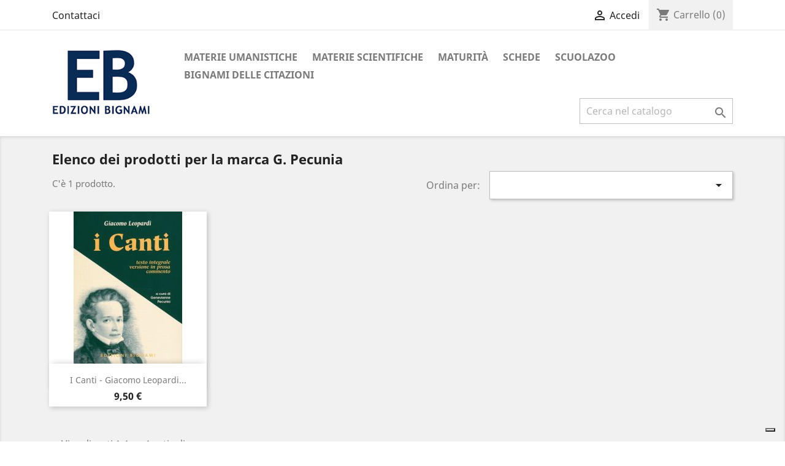

--- FILE ---
content_type: text/html; charset=utf-8
request_url: https://www.bignami.com/41_g-pecunia
body_size: 6859
content:
<!doctype html>
<html lang="it">

  <head>
    
      
  <meta charset="utf-8">


  <meta http-equiv="x-ua-compatible" content="ie=edge">



  <title>G. Pecunia</title>
  <meta name="description" content="">
  <meta name="keywords" content="">
      
                  <link rel="alternate" href="https://www.bignami.com/41_g-pecunia" hreflang="it">
        



  <meta name="viewport" content="width=device-width, initial-scale=1">



  <link rel="icon" type="image/vnd.microsoft.icon" href="/img/favicon.ico?1685133612">
  <link rel="shortcut icon" type="image/x-icon" href="/img/favicon.ico?1685133612">



    <link rel="stylesheet" href="https://www.bignami.com/themes/classic/assets/cache/theme-b21887274.css" type="text/css" media="all">




  

  <script type="text/javascript">
        var LS_Meta = {"v":"6.6.9"};
        var ap5_cartPackProducts = [];
        var ap5_modalErrorTitle = "An error has occurred";
        var check_bellow = "Si prega di controllare qui sotto:";
        var p_version = "1.7";
        var p_version_short = "1";
        var pixel_fc = "https:\/\/www.bignami.com\/module\/pspixel\/FrontAjaxPixel";
        var prestashop = {"cart":{"products":[],"totals":{"total":{"type":"total","label":"Totale","amount":0,"value":"0,00\u00a0\u20ac"},"total_including_tax":{"type":"total","label":"Totale (tasse incl.)","amount":0,"value":"0,00\u00a0\u20ac"},"total_excluding_tax":{"type":"total","label":"Totale (tasse escl.)","amount":0,"value":"0,00\u00a0\u20ac"}},"subtotals":{"products":{"type":"products","label":"Totale parziale","amount":0,"value":"0,00\u00a0\u20ac"},"discounts":null,"shipping":{"type":"shipping","label":"Spedizione","amount":0,"value":"Gratis"},"tax":null},"products_count":0,"summary_string":"0 items","vouchers":{"allowed":1,"added":[]},"discounts":[],"minimalPurchase":0,"minimalPurchaseRequired":""},"currency":{"name":"Euro","iso_code":"EUR","iso_code_num":"978","sign":"\u20ac"},"customer":{"lastname":null,"firstname":null,"email":null,"birthday":null,"newsletter":null,"newsletter_date_add":null,"optin":null,"website":null,"company":null,"siret":null,"ape":null,"is_logged":false,"gender":{"type":null,"name":null},"addresses":[]},"language":{"name":"Italiano (Italian)","iso_code":"it","locale":"it-IT","language_code":"it","is_rtl":"0","date_format_lite":"d\/m\/Y","date_format_full":"d\/m\/Y H:i:s","id":1},"page":{"title":"","canonical":null,"meta":{"title":"G. Pecunia","description":"","keywords":"","robots":"index"},"page_name":"manufacturer","body_classes":{"lang-it":true,"lang-rtl":false,"country-IT":true,"currency-EUR":true,"layout-full-width":true,"page-manufacturer":true,"tax-display-enabled":true},"admin_notifications":[]},"shop":{"name":"Edizioni Bignami s.r.l.","logo":"\/img\/bignami-logo-1685133568.jpg","stores_icon":"\/img\/logo_stores.png","favicon":"\/img\/favicon.ico"},"urls":{"base_url":"https:\/\/www.bignami.com\/","current_url":"https:\/\/www.bignami.com\/41_g-pecunia","shop_domain_url":"https:\/\/www.bignami.com","img_ps_url":"https:\/\/www.bignami.com\/img\/","img_cat_url":"https:\/\/www.bignami.com\/img\/c\/","img_lang_url":"https:\/\/www.bignami.com\/img\/l\/","img_prod_url":"https:\/\/www.bignami.com\/img\/p\/","img_manu_url":"https:\/\/www.bignami.com\/img\/m\/","img_sup_url":"https:\/\/www.bignami.com\/img\/su\/","img_ship_url":"https:\/\/www.bignami.com\/img\/s\/","img_store_url":"https:\/\/www.bignami.com\/img\/st\/","img_col_url":"https:\/\/www.bignami.com\/img\/co\/","img_url":"https:\/\/www.bignami.com\/themes\/classic\/assets\/img\/","css_url":"https:\/\/www.bignami.com\/themes\/classic\/assets\/css\/","js_url":"https:\/\/www.bignami.com\/themes\/classic\/assets\/js\/","pic_url":"https:\/\/www.bignami.com\/upload\/","pages":{"address":"https:\/\/www.bignami.com\/indirizzo","addresses":"https:\/\/www.bignami.com\/indirizzi","authentication":"https:\/\/www.bignami.com\/login","cart":"https:\/\/www.bignami.com\/carrello","category":"https:\/\/www.bignami.com\/index.php?controller=category","cms":"https:\/\/www.bignami.com\/index.php?controller=cms","contact":"https:\/\/www.bignami.com\/contattaci","discount":"https:\/\/www.bignami.com\/buoni-sconto","guest_tracking":"https:\/\/www.bignami.com\/tracciatura-ospite","history":"https:\/\/www.bignami.com\/cronologia-ordini","identity":"https:\/\/www.bignami.com\/dati-personali","index":"https:\/\/www.bignami.com\/","my_account":"https:\/\/www.bignami.com\/account","order_confirmation":"https:\/\/www.bignami.com\/conferma-ordine","order_detail":"https:\/\/www.bignami.com\/index.php?controller=order-detail","order_follow":"https:\/\/www.bignami.com\/segui-ordine","order":"https:\/\/www.bignami.com\/ordine","order_return":"https:\/\/www.bignami.com\/index.php?controller=order-return","order_slip":"https:\/\/www.bignami.com\/buono-ordine","pagenotfound":"https:\/\/www.bignami.com\/pagina-non-trovata","password":"https:\/\/www.bignami.com\/recupero-password","pdf_invoice":"https:\/\/www.bignami.com\/index.php?controller=pdf-invoice","pdf_order_return":"https:\/\/www.bignami.com\/index.php?controller=pdf-order-return","pdf_order_slip":"https:\/\/www.bignami.com\/index.php?controller=pdf-order-slip","prices_drop":"https:\/\/www.bignami.com\/offerte","product":"https:\/\/www.bignami.com\/index.php?controller=product","search":"https:\/\/www.bignami.com\/ricerca","sitemap":"https:\/\/www.bignami.com\/Sitemap","stores":"https:\/\/www.bignami.com\/negozi","supplier":"https:\/\/www.bignami.com\/fornitori","register":"https:\/\/www.bignami.com\/login?create_account=1","order_login":"https:\/\/www.bignami.com\/ordine?login=1"},"alternative_langs":{"it":"https:\/\/www.bignami.com\/41_g-pecunia"},"theme_assets":"\/themes\/classic\/assets\/","actions":{"logout":"https:\/\/www.bignami.com\/?mylogout="},"no_picture_image":{"bySize":{"small_default":{"url":"https:\/\/www.bignami.com\/img\/p\/it-default-small_default.jpg","width":98,"height":98},"cart_default":{"url":"https:\/\/www.bignami.com\/img\/p\/it-default-cart_default.jpg","width":125,"height":125},"home_default":{"url":"https:\/\/www.bignami.com\/img\/p\/it-default-home_default.jpg","width":250,"height":250},"medium_default":{"url":"https:\/\/www.bignami.com\/img\/p\/it-default-medium_default.jpg","width":452,"height":452},"large_default":{"url":"https:\/\/www.bignami.com\/img\/p\/it-default-large_default.jpg","width":800,"height":800}},"small":{"url":"https:\/\/www.bignami.com\/img\/p\/it-default-small_default.jpg","width":98,"height":98},"medium":{"url":"https:\/\/www.bignami.com\/img\/p\/it-default-home_default.jpg","width":250,"height":250},"large":{"url":"https:\/\/www.bignami.com\/img\/p\/it-default-large_default.jpg","width":800,"height":800},"legend":""}},"configuration":{"display_taxes_label":true,"is_catalog":false,"show_prices":true,"opt_in":{"partner":true},"quantity_discount":{"type":"discount","label":"Sconto"},"voucher_enabled":1,"return_enabled":0},"field_required":[],"breadcrumb":{"links":[{"title":"Home","url":"https:\/\/www.bignami.com\/"}],"count":1},"link":{"protocol_link":"https:\/\/","protocol_content":"https:\/\/"},"time":1768706368,"static_token":"27bb01bdce7f168e97428ba82415c6f9","token":"b099a91c9ec1d89a3fed564a08a60a13"};
        var psemailsubscription_subscription = "https:\/\/www.bignami.com\/module\/ps_emailsubscription\/subscription";
        var re_position = false;
        var re_size = "normal";
        var re_theme = "light";
        var re_version = "1";
        var site_key = "6LczQ_AmAAAAAF44b3CAeflmwsQspp0LHFtSTDGV";
        var there_is1 = "Si \u00e8 verificato un errore";
        var validate_first = "Non sono un robot, quindi clic di nuovo su iscriviti";
        var whitelist_m = "";
        var whitelisted = false;
        var wrong_captcha = "Captcha errato.";
      </script>



  <!-- Facebook Pixel Code -->

    <script>

    !function(f,b,e,v,n,t,s)
    {if(f.fbq)return;n=f.fbq=function(){n.callMethod? n.callMethod.apply(n,arguments):n.queue.push(arguments)};
    if(!f._fbq)f._fbq=n;n.push=n;n.loaded=!0;n.version='2.0';n.agent='plprestashop-download'; // n.agent to keep because of partnership
    n.queue=[];t=b.createElement(e);t.async=!0;
    t.src=v;s=b.getElementsByTagName(e)[0];
    s.parentNode.insertBefore(t,s)}(window, document,'script', 'https://connect.facebook.net/en_US/fbevents.js');
    fbq('init', '2343668955678471');
    fbq('track', 'PageView');

    </script>

<noscript>
<img height="1" width="1" style="display:none" src="https://www.facebook.com/tr?id=2343668955678471&ev=PageView&noscript=1"/>
</noscript>

<!-- End Facebook Pixel Code -->

<!-- DO NOT MODIFY -->
<!-- End Facebook Pixel Code -->

<!-- Set Facebook Pixel Product Export -->
<!-- END OF Set Facebook Pixel Product Export -->


<meta name="generator" content="Powered by Creative Slider 6.6.9 - Multi-Purpose, Responsive, Parallax, Mobile-Friendly Slider Module for PrestaShop." />
<script type="text/javascript">
var _iub = _iub || [];
_iub.csConfiguration = {"askConsentAtCookiePolicyUpdate":true,"countryDetection":true,"enableFadp":true,"enableLgpd":true,"enableUspr":true,"floatingPreferencesButtonDisplay":"bottom-right","lgpdAppliesGlobally":false,"perPurposeConsent":true,"siteId":3416079,"whitelabel":false,"cookiePolicyId":12363298,"lang":"it", "banner":{ "acceptButtonDisplay":true,"closeButtonDisplay":false,"customizeButtonDisplay":true,"explicitWithdrawal":true,"listPurposes":true,"position":"float-top-center","rejectButtonDisplay":true,"showTitle":false }};
</script>
<script type="text/javascript" src="https://cs.iubenda.com/autoblocking/3416079.js"></script>
<script type="text/javascript" src="//cdn.iubenda.com/cs/gpp/stub.js"></script>
<script type="text/javascript" src="//cdn.iubenda.com/cs/iubenda_cs.js" charset="UTF-8" async></script>
			<script type='text/javascript'>
				var iCallback = function(){};

				if('callback' in _iub.csConfiguration) {
					if('onConsentGiven' in _iub.csConfiguration.callback) iCallback = _iub.csConfiguration.callback.onConsentGiven;

					_iub.csConfiguration.callback.onConsentGiven = function() {
						iCallback();

						jQuery('noscript._no_script_iub').each(function (a, b) { var el = jQuery(b); el.after(el.html()); });
					};
				};
			</script>



    
  </head>

  <body id="manufacturer" class="lang-it country-it currency-eur layout-full-width page-manufacturer tax-display-enabled">

    
      
    

    <main>
      
              

      <header id="header">
        
          
  <div class="header-banner">
    
  </div>



  <nav class="header-nav">
    <div class="container">
      <div class="row">
        <div class="hidden-sm-down">
          <div class="col-md-5 col-xs-12">
            <div id="_desktop_contact_link">
  <div id="contact-link">
          <a href="https://www.bignami.com/contattaci">Contattaci</a>
      </div>
</div>

          </div>
          <div class="col-md-7 right-nav">
              <div id="_desktop_user_info">
  <div class="user-info">
          <a
        href="https://www.bignami.com/account"
        title="Accedi al tuo account cliente"
        rel="nofollow"
      >
        <i class="material-icons">&#xE7FF;</i>
        <span class="hidden-sm-down">Accedi</span>
      </a>
      </div>
</div>
<div id="_desktop_cart">
  <div class="blockcart cart-preview inactive" data-refresh-url="//www.bignami.com/module/ps_shoppingcart/ajax">
    <div class="header">
              <i class="material-icons shopping-cart">shopping_cart</i>
        <span class="hidden-sm-down">Carrello</span>
        <span class="cart-products-count">(0)</span>
          </div>
  </div>
</div>

          </div>
        </div>
        <div class="hidden-md-up text-sm-center mobile">
          <div class="float-xs-left" id="menu-icon">
            <i class="material-icons d-inline">&#xE5D2;</i>
          </div>
          <div class="float-xs-right" id="_mobile_cart"></div>
          <div class="float-xs-right" id="_mobile_user_info"></div>
          <div class="top-logo" id="_mobile_logo"></div>
          <div class="clearfix"></div>
        </div>
      </div>
    </div>
  </nav>



  <div class="header-top">
    <div class="container">
       <div class="row">
        <div class="col-md-2 hidden-sm-down" id="_desktop_logo">
                            <a href="https://www.bignami.com/">
                  <img class="logo img-responsive" src="/img/bignami-logo-1685133568.jpg" alt="Edizioni Bignami s.r.l.">
                </a>
                    </div>
        <div class="col-md-10 col-sm-12 position-static">
          

<div class="menu js-top-menu position-static hidden-sm-down" id="_desktop_top_menu">
    
          <ul class="top-menu" id="top-menu" data-depth="0">
                    <li class="link" id="lnk-materie-umanistiche">
                          <a
                class="dropdown-item"
                href="https://www.bignami.com/20-materie-umanistiche" data-depth="0"
                              >
                                Materie Umanistiche
              </a>
                          </li>
                    <li class="link" id="lnk-materie-scientifiche">
                          <a
                class="dropdown-item"
                href="https://www.bignami.com/21-materie-scientifiche" data-depth="0"
                              >
                                Materie Scientifiche
              </a>
                          </li>
                    <li class="link" id="lnk-maturita">
                          <a
                class="dropdown-item"
                href="https://www.bignami.com/55-maturita" data-depth="0"
                              >
                                Maturità
              </a>
                          </li>
                    <li class="category" id="category-149">
                          <a
                class="dropdown-item"
                href="https://www.bignami.com/149-schede" data-depth="0"
                              >
                                Schede
              </a>
                          </li>
                    <li class="category" id="category-152">
                          <a
                class="dropdown-item"
                href="https://www.bignami.com/152-scuolazoo" data-depth="0"
                              >
                                ScuolaZoo
              </a>
                          </li>
                    <li class="category" id="category-153">
                          <a
                class="dropdown-item"
                href="https://www.bignami.com/153-bignami-delle-citazioni" data-depth="0"
                              >
                                BIGNAMI DELLE CITAZIONI
              </a>
                          </li>
              </ul>
    
    <div class="clearfix"></div>
</div>
<!-- Block search module TOP -->
<div id="search_widget" class="search-widget" data-search-controller-url="//www.bignami.com/ricerca">
	<form method="get" action="//www.bignami.com/ricerca">
		<input type="hidden" name="controller" value="search">
		<input type="text" name="s" value="" placeholder="Cerca nel catalogo" aria-label="Cerca">
		<button type="submit">
			<i class="material-icons search">&#xE8B6;</i>
      <span class="hidden-xl-down">Cerca</span>
		</button>
	</form>
</div>
<!-- /Block search module TOP -->

          <div class="clearfix"></div>
        </div>
      </div>
      <div id="mobile_top_menu_wrapper" class="row hidden-md-up" style="display:none;">
        <div class="js-top-menu mobile" id="_mobile_top_menu"></div>
        <div class="js-top-menu-bottom">
          <div id="_mobile_currency_selector"></div>
          <div id="_mobile_language_selector"></div>
          <div id="_mobile_contact_link"></div>
        </div>
      </div>
    </div>
  </div>
  

        
      </header>

      
        
<aside id="notifications">
  <div class="container">
    
    
    
      </div>
</aside>
      

      <section id="wrapper">
        
        <div class="container">
          
            <nav data-depth="1" class="breadcrumb hidden-sm-down">
  <ol itemscope itemtype="http://schema.org/BreadcrumbList">
    
              
          <li itemprop="itemListElement" itemscope itemtype="http://schema.org/ListItem">
            <a itemprop="item" href="https://www.bignami.com/">
              <span itemprop="name">Home</span>
            </a>
            <meta itemprop="position" content="1">
          </li>
        
          
  </ol>
</nav>
          

          

          
  <div id="content-wrapper">
    
    
  <section id="main">

    
  <h1>Elenco dei prodotti per la marca G. Pecunia</h1>
  <div id="manufacturer-short_description"></div>
  <div id="manufacturer-description"></div>


    <section id="products">
      
        <div id="">
          
            <div id="js-product-list-top" class="row products-selection">
  <div class="col-md-6 hidden-sm-down total-products">
          <p>C'è 1 prodotto.</p>
      </div>
  <div class="col-md-6">
    <div class="row sort-by-row">

      
        <span class="col-sm-3 col-md-3 hidden-sm-down sort-by">Ordina per:</span>
<div class="col-sm-12 col-xs-12 col-md-9 products-sort-order dropdown">
  <button
    class="btn-unstyle select-title"
    rel="nofollow"
    data-toggle="dropdown"
    aria-haspopup="true"
    aria-expanded="false">
        <i class="material-icons float-xs-right">&#xE5C5;</i>
  </button>
  <div class="dropdown-menu">
          <a
        rel="nofollow"
        href="https://www.bignami.com/41_g-pecunia?order=product.position.desc"
        class="select-list js-search-link"
      >
        Rilevanza
      </a>
          <a
        rel="nofollow"
        href="https://www.bignami.com/41_g-pecunia?order=product.name.asc"
        class="select-list js-search-link"
      >
        Nome, da A a Z
      </a>
          <a
        rel="nofollow"
        href="https://www.bignami.com/41_g-pecunia?order=product.name.desc"
        class="select-list js-search-link"
      >
        Nome, da Z ad A
      </a>
          <a
        rel="nofollow"
        href="https://www.bignami.com/41_g-pecunia?order=product.price.asc"
        class="select-list js-search-link"
      >
        Prezzo, da meno caro a più caro
      </a>
          <a
        rel="nofollow"
        href="https://www.bignami.com/41_g-pecunia?order=product.price.desc"
        class="select-list js-search-link"
      >
        Prezzo, da più caro a meno caro
      </a>
      </div>
</div>
      

          </div>
  </div>
  <div class="col-sm-12 hidden-md-up text-sm-center showing">
    Visualizzati 1-1 su 1 articoli
  </div>
</div>
          
        </div>

        
          <div id="" class="hidden-sm-down">
            
          </div>
        

        <div id="">
          
            <div id="js-product-list">
  <div class="products row">
          
        
  <article class="product-miniature js-product-miniature" data-id-product="24" data-id-product-attribute="0" itemscope itemtype="http://schema.org/Product">
    <div class="thumbnail-container">
      
                  <a href="https://www.bignami.com/letteratura-italiana/24-i-canti-leopardi-testo-integrale-versione-in-prosa-commento.html" class="thumbnail product-thumbnail">
            <img
              src = "https://www.bignami.com/1445-home_default/i-canti-leopardi-testo-integrale-versione-in-prosa-commento.jpg"
              alt = "I Canti - Giacomo Leopardi - testo integrale, versione in prosa, commento"
              data-full-size-image-url = "https://www.bignami.com/1445-large_default/i-canti-leopardi-testo-integrale-versione-in-prosa-commento.jpg"
            >
          </a>
              

      <div class="product-description">
        
                      <h2 class="h3 product-title" itemprop="name"><a href="https://www.bignami.com/letteratura-italiana/24-i-canti-leopardi-testo-integrale-versione-in-prosa-commento.html">I Canti - Giacomo Leopardi...</a></h2>
                  

        
                      <div class="product-price-and-shipping">
              
              

              <span class="sr-only">Prezzo</span>
              <span itemprop="price" class="price">9,50 €</span>

              

              
            </div>
                  

        
          
        
      </div>

      
        <ul class="product-flags">
                  </ul>
      

      <div class="highlighted-informations no-variants hidden-sm-down">
        
          <a class="quick-view" href="#" data-link-action="quickview">
            <i class="material-icons search">&#xE8B6;</i> Anteprima
          </a>
        

        
                  
      </div>

    </div>
  </article>

      
      </div>

  
    <nav class="pagination">
  <div class="col-md-4">
    
      Visualizzati 1-1 su 1 articoli
    
  </div>

  <div class="col-md-6 offset-md-2 pr-0">
    
         
  </div>

</nav>
  

  <div class="hidden-md-up text-xs-right up">
    <a href="#header" class="btn btn-secondary">
      Torna all'inizio
      <i class="material-icons">&#xE316;</i>
    </a>
  </div>
</div>
          
        </div>

        <div id="js-product-list-bottom">
          
            <div id="js-product-list-bottom"></div>
          
        </div>

          </section>

  </section>

    
  </div>


          
        </div>
        
      </section>

      <footer id="footer">
        
          <div class="container">
  <div class="row">
    
      <div class="block_newsletter col-lg-8 col-md-12 col-sm-12">
  <div class="row">
    <p id="block-newsletter-label" class="col-md-5 col-xs-12">Ricevi le nostre novità e le offerte speciali</p>
    <div class="col-md-7 col-xs-12">
      <form action="https://www.bignami.com/#footer" method="post">
        <div class="row">
          <div class="col-xs-12">
            <input
              class="btn btn-primary float-xs-right hidden-xs-down"
              name="submitNewsletter"
              type="submit"
              value="Iscriviti"
            >
            <input
              class="btn btn-primary float-xs-right hidden-sm-up"
              name="submitNewsletter"
              type="submit"
              value="OK"
            >
            <div class="input-wrapper">
              <input
                name="email"
                type="email"
                value=""
                placeholder="Il tuo indirizzo email"
                aria-labelledby="block-newsletter-label"
              >
            </div>
            <input type="hidden" name="action" value="0">
            <div class="clearfix"></div>
          </div>
          <div class="col-xs-12">
                              <p>Puoi annullare l&#039;iscrizione in ogni momento. A questo scopo, cerca le info nella Policy Privacy.</p>
                                                          
                        </div>
        </div>
      </form>
    </div>
  </div>
</div>

  <div class="block-social col-lg-4 col-md-12 col-sm-12">
    <ul>
              <li class="facebook"><a href="https://www.facebook.com/EdizioniBignami/" target="_blank">Facebook</a></li>
          </ul>
  </div>


    
  </div>
</div>
<div class="footer-container">
  <div class="container">
    <div class="row">
      
        <div class="col-md-6 links">
  <div class="row">
      <div class="col-md-6 wrapper">
      <p class="h3 hidden-sm-down">La nostra azienda</p>
            <div class="title clearfix hidden-md-up" data-target="#footer_sub_menu_28819" data-toggle="collapse">
        <span class="h3">La nostra azienda</span>
        <span class="float-xs-right">
          <span class="navbar-toggler collapse-icons">
            <i class="material-icons add">&#xE313;</i>
            <i class="material-icons remove">&#xE316;</i>
          </span>
        </span>
      </div>
      <ul id="footer_sub_menu_28819" class="collapse">
                  <li>
            <a
                id="link-cms-page-1-2"
                class="cms-page-link"
                href="https://www.bignami.com/content/1-consegna"
                title="I nostri termini e condizioni di consegna"
                            >
              Consegna / Ritardi
            </a>
          </li>
                  <li>
            <a
                id="link-cms-page-3-2"
                class="cms-page-link"
                href="https://www.bignami.com/content/3-termini-e-condizioni-di-uso"
                title="I nostri termini e condizioni d&#039;uso"
                            >
              Termini e condizioni d&#039;uso
            </a>
          </li>
                  <li>
            <a
                id="link-cms-page-4-2"
                class="cms-page-link"
                href="https://www.bignami.com/content/4-chi-siamo"
                title="Scoprite chi siamo"
                            >
              Chi siamo
            </a>
          </li>
                  <li>
            <a
                id="link-cms-page-6-2"
                class="cms-page-link"
                href="https://www.bignami.com/content/6-blog"
                title="Blog Edizioni Bignami"
                            >
              Blog
            </a>
          </li>
                  <li>
            <a
                id="link-static-page-contact-2"
                class="cms-page-link"
                href="https://www.bignami.com/contattaci"
                title="Si può usare il nostro modulo per contattarci"
                            >
              Contattaci
            </a>
          </li>
                  <li>
            <a
                id="link-static-page-sitemap-2"
                class="cms-page-link"
                href="https://www.bignami.com/Sitemap"
                title="Vi siete persi? Qui potete trovate quello che state cercando"
                            >
              Mappa del sito
            </a>
          </li>
                  <li>
            <a
                id="link-custom-page-privacy-policy-2"
                class="custom-page-link"
                href="https://www.iubenda.com/privacy-policy/12363298"
                title=""
                 target="_blank"             >
              Privacy Policy
            </a>
          </li>
                  <li>
            <a
                id="link-custom-page-cookie-policy-2"
                class="custom-page-link"
                href="https://www.iubenda.com/privacy-policy/12363298/cookie-policy"
                title=""
                 target="_blank"             >
              Cookie Policy
            </a>
          </li>
              </ul>
    </div>
    </div>
</div>
<div id="block_myaccount_infos" class="col-md-3 links wrapper">
  <p class="h3 myaccount-title hidden-sm-down">
    <a class="text-uppercase" href="https://www.bignami.com/account" rel="nofollow">
      Il tuo account
    </a>
  </p>
  <div class="title clearfix hidden-md-up" data-target="#footer_account_list" data-toggle="collapse">
    <span class="h3">Il tuo account</span>
    <span class="float-xs-right">
      <span class="navbar-toggler collapse-icons">
        <i class="material-icons add">&#xE313;</i>
        <i class="material-icons remove">&#xE316;</i>
      </span>
    </span>
  </div>
  <ul class="account-list collapse" id="footer_account_list">
            <li>
          <a href="https://www.bignami.com/dati-personali" title="Informazioni personali" rel="nofollow">
            Informazioni personali
          </a>
        </li>
            <li>
          <a href="https://www.bignami.com/cronologia-ordini" title="Ordini" rel="nofollow">
            Ordini
          </a>
        </li>
            <li>
          <a href="https://www.bignami.com/buono-ordine" title="Note di credito" rel="nofollow">
            Note di credito
          </a>
        </li>
            <li>
          <a href="https://www.bignami.com/indirizzi" title="Indirizzi" rel="nofollow">
            Indirizzi
          </a>
        </li>
            <li>
          <a href="https://www.bignami.com/buoni-sconto" title="Buoni" rel="nofollow">
            Buoni
          </a>
        </li>
        
	</ul>
</div>
<div class="block-contact col-md-3 links wrapper">
  <div class="hidden-sm-down">
    <p class="h4 text-uppercase block-contact-title">Informazioni negozio</p>
      Edizioni Bignami s.r.l.<br />Via Pisa, 200  20099<br />Sesto San Giovanni (MI)<br />20099 Sesto San Giovanni<br />Milano<br />Italia
                          <br>
                Scrivici: <a href="mailto:edizioni@bignami.com" class="dropdown">edizioni@bignami.com</a>
        </div>
  <div class="hidden-md-up">
    <div class="title">
      <a class="h3" href="https://www.bignami.com/negozi">Informazioni negozio</a>
    </div>
  </div>
</div>

      
    </div>
    <div class="row">
      
        
      
    </div>
    <div class="row">
      <div class="col-md-12">
        <p class="text-sm-center">
          
            <a class="_blank" href="http://www.prestashop.com" target="_blank">
              © 2026 - Software di Ecommerce di PrestaShop™
            </a>
          
        </p>
      </div>
    </div>
  </div>
</div>
        
      </footer>

    </main>

    
        <script type="text/javascript" src="https://www.bignami.com/themes/classic/assets/cache/bottom-f832eb273.js" ></script>
  <script type="text/javascript" src="https://www.google.com/recaptcha/api.js?hl=it" ></script>


    

    
      <script>
function ap5_setPackContentData() {
	if (typeof(ap5_cartPackProducts) == 'object') {
		for (ap5_uniquePackAttribute in ap5_cartPackProducts) {
			$('.product-line-info span:contains("' + ap5_uniquePackAttribute + '")').each(function (idx, elem) {
				var changed = $(elem).html().replace(ap5_uniquePackAttribute, ap5_cartPackProducts[ap5_uniquePackAttribute].cart);
				$(elem).html(changed);
			});
			$('#blockcart-modal .modal-body span:contains("' + ap5_uniquePackAttribute + '")').each(function (idx, elem) {
				var changed = $(elem).html().replace(ap5_uniquePackAttribute, ap5_cartPackProducts[ap5_uniquePackAttribute].cart);
				$(elem).html(changed);
			});
		}
	}
}
$(document).ready(function() {
	ap5_setPackContentData();
	$(document).ajaxSuccess(function() {
		ap5_setPackContentData();
	});
	$(document).on('ap5-After-AddPackToCart', function() {
		ap5_setPackContentData();
	});
});
</script>


    
  </body>

</html>

--- FILE ---
content_type: application/javascript; charset=utf-8
request_url: https://cs.iubenda.com/cookie-solution/confs/js/12363298.js
body_size: -145
content:
_iub.csRC = { consApiKey: 'xmv2BCU5f8KE9KJK0PQgI5vwYsSSEnBz', publicId: 'e6c49b7c-09cc-4ee3-94cd-4c5b9152c2a9', floatingGroup: false };
_iub.csEnabled = true;
_iub.csPurposes = [1,5,4,2];
_iub.cpUpd = 1762068295;
_iub.csFeatures = {"geolocation_setting":true,"cookie_solution_white_labeling":1,"rejection_recovery":false,"full_customization":true,"multiple_languages":true,"mobile_app_integration":false};
_iub.csT = null;
_iub.googleConsentModeV2 = true;
_iub.totalNumberOfProviders = 6;
